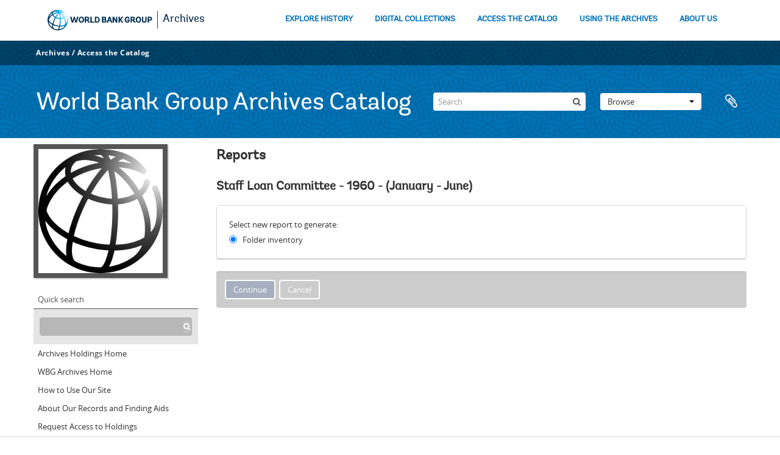

--- FILE ---
content_type: text/html; charset=utf-8
request_url: https://archivesholdings.worldbank.org/staff-loan-committee-1960-january-june/informationobject/reports
body_size: 33919
content:
<!DOCTYPE html>
<html lang="en" dir="ltr">
  <head>
        <meta http-equiv="Content-Type" content="text/html; charset=utf-8" />
<meta http-equiv="X-Ua-Compatible" content="IE=edge,chrome=1" />
    <meta name="title" content="World Bank Group Archives Catalog" />
<meta name="description" content="A gateway to the archival records of the World Bank Group. Browse and search archival descriptions and access digitized archival records." />
<meta name="viewport" content="initial-scale=1.0, user-scalable=no" />
    <title>World Bank Group Archives Catalog</title>
    <link rel="shortcut icon" href="/favicon.ico"/>
    <link media="all" href="/plugins/arWorldbankPlugin/css/main.css" rel="stylesheet" type="text/css" />
            <script src="/vendor/jquery.js" type="text/javascript"></script>
<script src="/plugins/sfDrupalPlugin/vendor/drupal/misc/drupal.js" type="text/javascript"></script>
<script src="/vendor/yui/yahoo-dom-event/yahoo-dom-event.js" type="text/javascript"></script>
<script src="/vendor/yui/element/element-min.js" type="text/javascript"></script>
<script src="/vendor/yui/button/button-min.js" type="text/javascript"></script>
<script src="/vendor/modernizr.js" type="text/javascript"></script>
<script src="/vendor/jquery-ui/jquery-ui.min.js" type="text/javascript"></script>
<script src="/vendor/jquery.expander.js" type="text/javascript"></script>
<script src="/vendor/jquery.masonry.js" type="text/javascript"></script>
<script src="/vendor/jquery.imagesloaded.js" type="text/javascript"></script>
<script src="/vendor/bootstrap/js/bootstrap.js" type="text/javascript"></script>
<script src="/vendor/URI.js" type="text/javascript"></script>
<script src="/vendor/meetselva/attrchange.js" type="text/javascript"></script>
<script src="/js/qubit.js" type="text/javascript"></script>
<script src="/js/treeView.js" type="text/javascript"></script>
<script src="/js/clipboard.js" type="text/javascript"></script>
<script src="/plugins/arWorldbankPlugin/js/loop.js" type="text/javascript"></script>
<script src="/js/dominion.js" type="text/javascript"></script>
  </head>
  <body class="yui-skin-sam informationobject reports">

    
    <!-- Analytics header code -->
<script src="//assets.adobedtm.com/572ee9d70241b5c796ae15c773eaaee4365408ec/satelliteLib-efd6120a6f6ed94da49cf49e2ba626ac110c7e3c.js"></script>

<script type="text/JavaScript">
 var wbgData = wbgData || {};

   wbgData.page = {
             pageInfo: {
                 channel: "its wbg archives holdings ext" 
             }
   }
   wbgData.site = {
             siteInfo: {
                 siteType: "archives main" 
             }
   }
</script>
<!-- End analytics header code -->




<div class="loop-container">
  <a tabindex="0" id="skip-to-main-content" class="visually-hidden focusable" href="#main">Skip to Main Navigation</a>
<!-- Begin G01v1 Global Header -->
<header>
  <div class="lp__navbar lp__navbar_default">
    <div class="container">
      <div class="lp__navbar_header">
        <a href="https://www.worldbank.org" class="lp__navbar_brand hidden-md hidden-sm hidden-xs"><img title="The World Bank Working for a World Free of Poverty" alt="World Bank Group logo" src="/plugins/arWorldbankPlugin/images/logo-wb-header-en.svg" class="img-responsive"> </a>
        <a href="https://www.worldbank.org" class="lp__navbar_brand hidden-lg "><img title="The World Bank Working for a World Free of Poverty" alt="World Bank Group logo" src="/plugins/arWorldbankPlugin/images/logo-wb.svg" class="img-responsive"> </a>
        <div class="lp__navbar_text"><a href="https://www.worldbank.org/en/archive/home">Archives</a></div>
      </div><!-- End Logo Section -->
      <div class="lp__menuButton">
        <button type="button" class="lp__navbar_toggle collapsed" data-toggle="collapse" data-target="#menuItems" aria-expanded="false" aria-controls="menuItems" aria-label="menu">
        </button>
      </div><!-- End toggle menu Section -->
      <div class="lp__menulist_wrappper lp__megamenu">
        <div class="lp__navbar_collapse collapse lp__megamenu" id="menuItems">
          <nav>
            <ul class="lp__navbar_nav" id="lp__megamenu">
              <li class="lp__megamenu_list"><a href="https://www.worldbank.org/en/archive/history" class="lp__megamenu_item">EXPLORE HISTORY</a></li>
              <li class="lp__megamenu_list"><a href="https://www.worldbank.org/en/archive/digital-collections" class="lp__megamenu_item">DIGITAL COLLECTIONS</a></li>
              <li class="lp__megamenu_list"><a href="https://www.worldbank.org/en/archive/access-the-catalog" class="lp__megamenu_item">ACCESS THE CATALOG</a></li>
              <li class="lp__megamenu_list"><a href="https://www.worldbank.org/en/archive/using-the-archives" class="lp__megamenu_item">USING THE ARCHIVES</a></li>
              <li class="lp__megamenu_list"><a href="https://www.worldbank.org/en/archive/aboutus" class="lp__megamenu_item">ABOUT US</a></li>
            </ul>
          </nav>
        </div>
      </div>
    </div>
  </div>
</header>
<!-- End G01v1 Global Header -->
</div>

<div class="atom-header">

  <div id="top-bar">
    <div class="container">
      <div class="navbar navbar__header__top">
        <div class="navbar-inner">
                    <div class="archives-access-th">
            <a href="https://www.worldbank.org/en/archive/home">Archives</a>
            /
            <a href="https://www.worldbank.org/en/archive/access-the-catalog">Access the Catalog</a>
          </div>
          <div class="nav-collapse navbar-responsive-collapse collapse">
            <ul class="nav pull-right">

              
            </ul>
          </div>
        </div>
      </div>
    </div>
  </div>

  <div id="bottom-bar">
    <div class="container">
      <h1 id="site-name">
                  World Bank Group Archives Catalog              </h1>

      <div id="search-bar">
        <div id="search-form-wrapper" role="search">

  <h2>Search</h2>

  <form action="/informationobject/browse" data-autocomplete="/search/autocomplete" autocomplete="off">

    <input type="hidden" name="topLod" value="0"/>
    <input type="hidden" name="sort" value="relevance"/>

    <input type="text" name="query" aria-label="Search" value="" placeholder="Search"/>

    <button aria-label="Search"></button>

    <div id="search-realm" class="search-popover">

      
        <div>
          <label>
              <input name="repos" type="radio" value checked="checked" data-placeholder="Search">
            Global search          </label>
        </div>

                  <div>
            <label>
              <input name="repos" type="radio" value="446" data-placeholder="Search World Bank Group Archives"/>
              Search <span>World Bank Group Archives</span>            </label>
          </div>
        
        
      
      <div class="search-realm-advanced">
        <a href="/informationobject/browse?showAdvanced=1&topLod=0">
          Advanced search&nbsp;&raquo;
        </a>
      </div>

    </div>

  </form>

</div>
        <div id="search-options">
          <div id="browse-menu" class="btn-group">

  <a class="btn dropdown-toggle" data-toggle="dropdown" href="#">Browse<span class="caret"></span></a>
  <ul class="dropdown-menu">
    <li class="nav-header">Browse</li>
    <li class="leaf" id="node_browseInformationObjects"><a href="/informationobject/browse" title="Archival descriptions">Archival descriptions</a></li><li class="leaf" id="node_browseActors"><a href="/actor/browse" title="Authority records">Authority records</a></li><li class="leaf" id="node_browseRepositories"><a href="/repository/browse" title="Archival institutions">Archival institutions</a></li><li class="leaf" id="node_browseDigitalObjects"><a href="/informationobject/browse?view=card&amp;onlyMedia=1&amp;topLod=0" title="Digital objects">Digital objects</a></li>  </ul>

</div>
          <div id="clipboard-menu"
  data-toggle="tooltip"
  data-title="Clipboard"
  data-load-alert-message="There was an error loading the clipboard content."
  data-export-alert-message="The clipboard is empty for this entity type."
  data-export-check-url="/clipboard/exportCheck"
  data-delete-alert-message="Note: clipboard items unclipped in this page will be removed from the clipboard when the page is refreshed. You can re-select them now, or reload the page to remove them completely. Using the sort or print preview buttons will also cause a page reload - so anything currently deselected will be lost!">

  <button class="top-item" data-toggle="dropdown" data-target="#" aria-expanded="false">
    Clipboard  </button>

  <div class="top-dropdown-container">

    <div class="top-dropdown-arrow">
      <div class="arrow"></div>
    </div>

    <div class="top-dropdown-header">
      <h2>Clipboard</h2>
    </div>

    <div class="top-dropdown-body">
      <ul>
        <li class="leaf" id="node_clearClipboard"><a href="/" title="Clear all selections">Clear all selections</a></li><li class="leaf" id="node_goToClipboard"><a href="/clipboard/view" title="Go to clipboard">Go to clipboard</a></li><li class="leaf" id="node_loadClipboard"><a href="/clipboard/load" title="Load clipboard">Load clipboard</a></li><li class="leaf" id="node_saveClipboard"><a href="/clipboard/save" title="Save clipboard">Save clipboard</a></li>      </ul>
    </div>

    <div class="top-dropdown-bottom"></div>

  </div>

</div>
        </div>
      </div>
    </div>
  </div>

  
</div>

    
    <div id="wrapper" class="container" role="main">

              
      <div class="row">

        <div class="span3">

          <div id="sidebar">

                
<div class="repository-logo">
  <a href="/world-bank-group-archives">
          <img alt="Go to World Bank Group Archives" src="/uploads/r/world-bank-group-archives/conf/logo.png" />      </a>
</div>

<ul id="treeview-menu" class="nav nav-tabs">
    <li class="active">
    <a href="#treeview-search" data-toggle="#treeview-search">
      Quick search    </a>
  </li>
</ul>

<div id="treeview" data-current-id="181466" data-sortable="false">

  
    <input type="button" id="fullwidth-treeview-reset-button" class="c-btn c-btn-submit" value="Reset" />
    <input type="button" id="fullwidth-treeview-more-button" class="c-btn c-btn-submit" data-label="%1% more" value="" />
    <span id="fullwidth-treeview-configuration"
      data-collection-url="/records-of-operations-loan-committee"
      data-collapse-enabled=""
      data-opened-text="Hide hierarchy"
      data-closed-text="Show hierarchy"
      data-items-per-page="8000"
      data-enable-dnd="no"></span>

  
</div>

<div id="treeview-search" role="search" aria-label="Hierarchy" class="force-show">

  <form method="get" action="/search?collection=534" data-not-found="No results found.">
    <div class="search-box">
      <input type="text" name="query" aria-label="Search hierarchy" placeholder="Search hierarchy" />
      <button type="submit" aria-label="Search"><i aria-hidden="true" class="fa fa-search"></i></button>
    </div>
  </form>

</div>

<section class="wb-home-side wb-static-pages-menu">
    <ul class="wb-home-sidebar">
          <li>
        <a href="/">
          Archives Holdings Home        </a>
      </li>
          <li>
        <a href="http://worldbank.org/archives">
          WBG Archives Home        </a>
      </li>
          <li>
        <a href="/how-to-use-our-site">
          How to Use Our Site        </a>
      </li>
          <li>
        <a href="/about-our-records-and-finding-aids">
          About Our Records and Finding Aids        </a>
      </li>
          <li>
        <a href="/request-access-to-holdings">
          Request Access to Holdings        </a>
      </li>
      </ul>
</section>

          </div>

        </div>

        <div class="span9">

          <div id="main-column">

              <h1>Reports</h1>
  <h2>Staff Loan Committee - 1960 - (January - June)</h2>

                <form class="form-inline" action="/staff-loan-committee-1960-january-june/informationobject/reports" method="post">  <input type="hidden" name="_csrf_token" value="32386a0cda35d94115c74395af847971" id="csrf_token" />
                          <div id="content">
                




<fieldset class="single">

  <div class="fieldset-wrapper">

      <div class="form-item"><label for="report">Select new report to generate:</label><ul class="radio_list"><li><input name="report" type="radio" value="/staff-loan-committee-1960-january-june/informationobject/fileList" id="report__staff-loan-committee-1960-january-june_informationobject_fileList" checked="checked" />&nbsp;<label for="report__staff-loan-committee-1960-january-june_informationobject_fileList">Folder inventory</label></li></ul></div>  
  </div>

</fieldset>

              </div>
            
              <section class="actions">
    <ul class="clearfix links">
              <li><input class="form-submit c-btn c-btn-submit" type="submit" value="Continue"/></li>
            <li><a class="c-btn" href="/staff-loan-committee-1960-january-june" title="Cancel">Cancel</a></li>
    </ul>
  </section>
  </form>

          </div>

        </div>

      </div>

    </div>

    
    <div class="loop-container">
  <!-- begin related components -->
<div class="full-row-gray-components">
  <div class="container">
    <div class="wrap__heading_h2">
      <div class="row">
        <div class="row ">
          <div class="col-md-3 col-sm-12 col-lg-3 col-xs-12 colsplit">
            <div class="  lp__heading_h2">
              <div class="grid_3_par_0 parsys">
                <div style="padding-left:0px;padding-right:0px;" class="remove-padding-grid">
                  <div class="redesign_related section">
                    <div class="lp__link_list section  ">
                      <h2 class="h2">Explore History</h2>
                      <div class="lp__link_listwrapper">
                        <ul>
                          <li class="lp__link_list_item">
                            <a data-customlink="nl:body content" data-text="Exhibits" href="https://www.worldbank.org/en/archive/history/exhibits">Exhibits</a>
                          </li>
                          <li class="lp__link_list_item">
                            <a data-customlink="nl:body content" data-text="Past Presidents" href="https://www.worldbank.org/en/archive/history/past-presidents">Past Presidents</a>
                          </li>
                          <li class="lp__link_list_item">
                            <a data-customlink="nl:body content" data-text="Past Presidents’ Speeches" href="https://www.worldbank.org/en/archive/history/past-presidents-speeches">Past Presidents’ Speeches</a>
                          </li>
                          <li class="lp__link_list_item">
                            <a data-customlink="nl:body content" data-text="Historical Timeline" href="https://www.worldbank.org/en/archive/qatest/history/timeline">Historical Timeline</a>
                          </li>
                        </ul>
                      </div>
                    </div>
                  </div>
                </div>
              </div>
            </div>
          </div>
          <div class="col-md-3 col-sm-12 col-lg-3 col-xs-12 colsplit">
            <div class="  ">
              <div class="grid_3_par_1 parsys">
                <div style="padding-left:0px;padding-right:0px;" class="remove-padding-grid">
                  <hr class="hidden-lg hidden-md " aria-hidden="true">
                  <div class="redesign_related section">
                    <div class="lp__link_list section  ">
                      <h2 class="h2">Discover the Archives</h2>
                      <div class="lp__link_listwrapper">
                        <ul>
                          <li class="lp__link_list_item">
                            <a data-customlink="nl:body content" data-text="Archives Catalog" href="https://www.worldbank.org/en/archive/access-the-catalog">Archives Catalog</a>
                          </li>
                          <li class="lp__link_list_item">
                            <a data-customlink="nl:body content" data-text="Digital Collections" href="https://www.worldbank.org/en/archive/digital-collections">Digital Collections</a>
                          </li>
                          <li class="lp__link_list_item">
                            <a data-customlink="nl:body content" data-text="Multimedia Catalog" href="https://archivesphotos.worldbank.org/en/about/archives/photo-gallery">Multimedia Catalog</a>
                          </li>
                          <li class="lp__link_list_item">
                            <a data-customlink="nl:body content" data-text="Oral History" href="https://oralhistory.worldbank.org/">Oral History</a>
                          </li>
                          <li class="lp__link_list_item">
                            <a data-customlink="nl:body content" data-text="Documents &amp; Reports" href="https://documents.worldbank.org/en/publication/documents-reports">Documents &amp; Reports</a>
                          </li>
                          <li class="lp__link_list_item">
                            <a data-customlink="nl:body content" data-text="Projects &amp; Operations" href="https://projects.worldbank.org/">Projects &amp; Operations</a>
                          </li>
                          <li class="lp__link_list_item">
                            <a data-customlink="nl:body content" data-text="Web Archives" href="https://www.worldbank.org/en/webarchives">Web Archives</a>
                          </li>
                        </ul>
                      </div>
                    </div>
                  </div>
                </div>
              </div>
            </div>
          </div>
          <div class="col-md-3 col-sm-12 col-lg-3 col-xs-12 colsplit">
            <div class="  ">
              <div class="grid_3_par_2 parsys">
                <div style="padding-left:0px;padding-right:0px;" class="remove-padding-grid">
                  <hr class="hidden-lg hidden-md " aria-hidden="true">
                  <div class="redesign_related section">
                    <div class="lp__link_list section  ">
                      <h2 class="h2">Doing Research</h2>
                      <div class="lp__link_listwrapper">
                        <ul>
                          <li class="lp__link_list_item">
                            <a data-customlink="nl:body content" data-text="World Bank Group Information Research Guide" href="https://libguides.worldbank.org/WBGInfoguide">World Bank Group Information Research Guide</a>
                          </li>
                          <li class="lp__link_list_item">
                            <a data-customlink="nl:body content" data-text="Overview of Archival Holdings" href="https://www.worldbank.org/en/archive/using-the-archives/overview-of-archival-holdings">Overview of Archival Holdings</a>
                          </li>
                          <li class="lp__link_list_item">
                            <a data-customlink="nl:body content" data-text="Using Our Finding Aids" href="https://www.worldbank.org/en/archive/using-the-archives/using-our-finding-aids">Using Our Finding Aids</a>
                          </li>
                          <li class="lp__link_list_item">
                            <a data-customlink="nl:body content" data-text="Request Access to Holdings" href="https://www.worldbank.org/en/archive/using-the-archives/request-access-to-holdings">Request Access to Holdings</a>
                          </li>
                          <li class="lp__link_list_item">
                            <a data-customlink="nl:body content" data-text="Visit the Archives" href="https://www.worldbank.org/en/archive/using-the-archives/visit-the-archives">Visit the Archives</a>
                          </li>
                          <li class="lp__link_list_item">
                            <a data-customlink="nl:body content" data-text="Terms of Use, Reproduction, and Citation" href="https://www.worldbank.org/en/archive/using-the-archives/terms-of-use-reproduction-and-citation">Terms of Use, Reproduction, and Citation</a>
                          </li>
                        </ul>
                      </div>
                    </div>
                  </div>
                </div>
              </div>
            </div>
          </div>
          <div class="col-md-3 col-sm-12 col-lg-3 col-xs-12 colsplit">
            <div class="  ">
              <div class="grid_3_par_3 parsys">
                <div style="padding-left:0px;padding-right:0px;" class="remove-padding-grid">
                  <hr class="hidden-lg hidden-md " aria-hidden="true">
                  <div class="redesign_related section">
                    <div class="lp__link_list section  ">
                      <h2 class="h2">About Us</h2>
                      <div class="lp__link_listwrapper">
                        <ul>
                          <li class="lp__link_list_item">
                            <a data-customlink="nl:body content" data-text="Access to Information Policy" href="https://policies.worldbank.org/en/policies/all/ppfdetail/3693">Access to Information Policy</a>
                          </li>
                          <li class="lp__link_list_item">
                            <a data-customlink="nl:body content" data-text="AMS 10:11: Management of Records" href="https://documents.worldbank.org/en/publication/documents-reports/documentdetail/568301468326225648/management-of-records-policy">AMS 10:11: Management of Records</a>
                          </li>
                          <li class="lp__link_list_item">
                            <a data-customlink="nl:body content" data-text="Records Management Program" href="https://www.worldbank.org/en/archive/aboutus/records-management-program">Records Management Program</a>
                          </li>
                          <li class="lp__link_list_item">
                            <a data-customlink="nl:body content" data-text="Digital Preservation Program" href="https://www.worldbank.org/en/archive/aboutus/digital-preservation-program">Digital Preservation Program</a>
                          </li>
                          <li class="lp__link_list_item">
                            <a data-customlink="nl:body content" data-text="Digitization Program" href="https://www.worldbank.org/en/archive/aboutus/digitization-program">Digitization Program</a>
                          </li>
                          <li class="lp__link_list_item">
                            <a data-customlink="nl:body content" data-text="Professional Engagement" href="https://www.worldbank.org/en/archive/aboutus/professional-engagement">Professional Engagement</a>
                          </li>
                        </ul>
                      </div>
                    </div>
                  </div>
                </div>
              </div>
            </div>
          </div>
        </div>
      </div>
      <!--end-->
    </div>
  </div>
</div>
<!-- end related components -->
<!-- Begin  Global footer -->
<footer class="simplified-footer">
  <div class="full-row-footer-components">
    <div class="container">
      <div class="lp__footer_top">
        <div class="row">
          <div class="col-lg-12 col-md-12 col-sm-12 col-xs-12">
            <div class="lp__footer_bottom">
              <div class="row">
                <div class="col-lg-6 col-md-6 col-sm-12 col-xs-12">
                  <div class="lp__listinline">
                    <ul>
                      <li class="disclaimer"><a href="http://www.worldbank.org/en/about/legal">Legal</a></li>
                      <li class="disclaimer"><a href="https://www.worldbank.org/en/about/legal/privacy-notice">Privacy Notice</a></li>
                      <li class="disclaimer"><a href="https://www.worldbank.org/en/who-we-are/site-accessibility">Site Accessibility</a></li>
                      <li class="disclaimer"><a href="http://www.worldbank.org/en/access-to-information">Access to Information</a></li>
                      <li class="disclaimer"><a href="http://www.worldbank.org/en/about/careers">Jobs</a></li>
                      <li class="disclaimer"><a href="http://www.worldbank.org/en/about/contacts">Contact</a></li>
                    </ul>
                  </div>
                </div><!-- End disclaimer-->
                <div class="col-lg-6 col-md-6 col-sm-12 col-xs-12">
                  <div class="lp__footer_fraud">
                    <ul>
                      <li><a href="https://www.worldbank.org/en/about/legal/scams">SCAM ALERT</a></li>
                      <li><a href="http://www.worldbank.org/en/about/unit/integrity-vice-presidency/report-an-allegation">REPORT FRAUD OR CORRUPTION</a></li>
                    </ul>
                  </div>
                </div>
              </div>
            </div><!-- End disclaimer and copy right -->
          </div>
        </div><!-- End footer Bottom row -->
      </div>
    </div>
  </div>
  <!-- End Top Footer -->
  <!-- Begin bottom Footer -->
  <div class="row full-row-footer-black-components">
    <div class="container">
      <div class="row">
        <div class="lp__footer_bottom_left">
          <div class="col-md-12 col-sm-12 col-xs-12">
            <ul>
              <li><a href="http://www.worldbank.org/">
                  <svg width="145" height="30" xmlns="http://www.w3.org/2000/svg" xmlns:xlink="http://www.w3.org/1999/xlink" aria-label="World Bank Group logo" role="img">
                    <defs>
                      <path d="M14.307.387c4.592 0 8.3 1.653 10.443 4.653a.666.666 0 01-.084.938.678.678 0 01-.764.053c-1.492-.833-3.345-1.32-5.35-1.451 1.519 1.181 2.907 2.663 4.075 4.375.21.307.407.62.597.934.613-.588 1.004-1.278 1.143-2.032a.664.664 0 111.308.241c-.21 1.14-.822 2.158-1.782 2.982 1.31 2.535 2.015 5.23 2.01 7.784 0 .232-.008.46-.02.686a4.678 4.678 0 001.02-1.742c.246-.998.38-2.04.38-3.115 0-1.752-.343-3.451-1.02-5.05a.665.665 0 111.227-.518 14.379 14.379 0 01.827 8.476c-.003.036-.005.073-.012.109a5.855 5.855 0 01-.12.458 14.343 14.343 0 01-5.395 8.037c-.128.101-.26.198-.395.29-.021.015-.044.027-.067.04a14.222 14.222 0 01-7 2.429h-2.042c-5.971-.423-10.942-4.527-12.65-10.05l-.019-.048c-.024-.083-.044-.166-.065-.25a14.297 14.297 0 01-.516-2.914v-2.035C.564 6.257 6.764.387 14.307.387zM7.91 21.777c-.385 2.52-.086 4.168.653 4.528.047.023.09.053.129.086a12.911 12.911 0 005.534 1.276c.03-.004.061-.01.094-.01.499 0 1.253-1.341 1.842-3.9a23.381 23.381 0 01-3.66-.488 22.925 22.925 0 01-4.592-1.492zm16 .737c-.36.16-.739.308-1.136.442-1.578.53-3.36.805-5.24.828-.329 1.525-.758 2.822-1.29 3.741a12.923 12.923 0 005.741-2.38c.84-.665 1.485-1.559 1.924-2.631zm-22.293-5.59c.029.447.1.887.213 1.32a13.01 13.01 0 004.664 6.8c-.167-1.076-.092-2.408.17-3.88-1.288-.69-2.444-1.494-3.417-2.394a11.62 11.62 0 01-1.63-1.846zm21.176-5.077c-1.255.722-2.789 1.152-4.443 1.262.015.52.022 1.042.022 1.561 0 2.67-.19 5.416-.586 7.781 1.641-.042 3.19-.294 4.564-.757a10.11 10.11 0 002.06-.944c.105-.596.162-1.226.163-1.89.006-2.288-.619-4.714-1.78-7.013zm-11.327-.025a41.8 41.8 0 00-.609 1.197c-1.367 2.802-2.23 5.327-2.692 7.41a21.495 21.495 0 004.616 1.54c1.232.262 2.458.417 3.649.469.36-2.033.612-4.634.612-7.768 0-.53-.008-1.044-.022-1.544a13.97 13.97 0 01-2.469-.302 15.401 15.401 0 01-3.085-1.002zm-4.692-3.93a14.423 14.423 0 00-3.112 3.002c-.894 1.183-1.501 2.418-1.815 3.65.396 1.098 1.174 2.204 2.304 3.249.805.745 1.75 1.42 2.8 2.012.566-2.355 1.53-4.951 2.71-7.37.201-.413.408-.818.618-1.218a11.028 11.028 0 01-2.046-1.495c-.621-.584-1.11-1.2-1.46-1.83zm9.274-2.705c-1.34 1.404-2.698 3.292-3.94 5.464.843.37 1.759.666 2.722.872.713.153 1.43.242 2.135.27-.147-2.745-.499-4.96-.917-6.606zm1.42.239c.431 1.838.703 4.049.827 6.344 1.45-.102 2.794-.47 3.858-1.084-.198-.33-.405-.658-.625-.981-1.16-1.7-2.547-3.152-4.06-4.279zM6.28 4.509a13.002 13.002 0 00-4.498 6.801c.244-.41.514-.819.817-1.218.991-1.312 2.236-2.48 3.668-3.468a4.204 4.204 0 01-.04-1.908c.015-.071.035-.139.053-.207zm8.35.252c-.882.135-1.767.33-2.64.593a18.004 18.004 0 00-4.098 1.804c.282.54.7 1.077 1.25 1.592.513.48 1.11.916 1.777 1.302 1.165-2.05 2.437-3.863 3.711-5.29zM8.735 3.175c-.643.511-1.057 1.128-1.205 1.818-.06.281-.074.57-.045.861a19.413 19.413 0 014.122-1.774 20.426 20.426 0 012.387-.561c-1.9-.696-3.706-.808-5.26-.344zm10.82-.518c-.352.084-.772.287-1.229.583 1.108.054 2.179.207 3.185.458a10.059 10.059 0 00-1.957-1.04zm-3.47-.842c.2.298.387.645.561 1.038.39-.299.775-.548 1.146-.747a14.56 14.56 0 00-1.707-.291zm-1.795-.097c-.484 0-.961.03-1.431.082a12.34 12.34 0 012.227.72c-.292-.527-.57-.799-.796-.802z" id="a" />
                    </defs>
                    <g fill="none" fill-rule="evenodd">
                      <title>World Bank Group logo</title>
                      <mask id="b" fill="#fff">
                        <use xlink:href="#a" />
                      </mask>
                      <use fill="#FFF" xlink:href="#a" />
                      <path mask="url(#b)" d="M.036 28.964H145.93V.387H.036z" />
                      <path d="M41.546 11.065h1.971l-2.35 7.807H39.2l-1.43-4.895-1.45 4.895H34.35L32 11.065h2.03l1.375 5.697 1.65-5.697h1.465l1.595 5.697 1.43-5.697zm5.885 6.416c.694 0 1.856-.324 1.856-2.502 0-2.177-1.162-2.502-1.856-2.502-1.204 0-1.866.89-1.866 2.502 0 1.614.662 2.502 1.866 2.502zm0-6.481c1.768 0 3.658 1.045 3.658 3.98 0 2.917-1.89 3.957-3.658 3.957-1.773 0-3.668-1.04-3.668-3.958 0-2.934 1.895-3.979 3.668-3.979zm6.396 3.716h.974c.968 0 1.57-.43 1.57-1.124 0-.73-.527-1.147-1.444-1.147h-1.1v2.271zm3.608 1.79c.288.558.538 1.04 1.114 1.04h.414v1.286l-.06.015c-.013.003-.315.08-.847.08-1.377 0-1.8-.905-2.172-1.702-.305-.653-.57-1.217-1.29-1.217h-.767v2.864h-1.744v-7.807h2.901c2.12 0 3.108.79 3.108 2.482 0 1.048-.66 1.694-1.317 1.971.29.269.478.633.66.987zm4.094-5.44h-1.744v7.806h5.286v-1.38h-3.542v-6.427zm6.097 6.427h1.02c1.254 0 2.005-.904 2.005-2.415 0-1.747-.795-2.633-2.36-2.633h-.665v5.048zm.687-6.428c2.548 0 4.07 1.509 4.07 4.035 0 2.397-1.358 3.772-3.726 3.772h-2.775v-7.807h2.431zm8.929 6.428h1.363c.89 0 1.305-.32 1.305-1.005 0-.84-.728-1.015-1.34-1.015h-1.328v2.02zm1.19-3.235c.727 0 1.066-.292 1.066-.918 0-.594-.432-.895-1.283-.895h-.973v1.813h1.19zm1.943.5c.629.172 1.451.721 1.451 1.894 0 1.41-1.048 2.22-2.877 2.22h-3.452v-7.807h3.12c1.772 0 2.671.707 2.671 2.1 0 1.078-.515 1.459-.913 1.592zm5.485-1.564l-.884 2.462h1.789l-.905-2.462zm.89-2.078l2.985 7.756h-1.813l-.7-1.913h-2.726l-.676 1.913h-1.826L85 11.065h1.73l.02.051zm8.082 4.771l-2.863-4.822h-1.768v7.807h1.745v-4.656l2.851 4.656h1.779v-7.807h-1.744v4.822zm9.86-4.822h-2.072l-2.71 3.514v-3.514h-1.766v7.807h1.767V15.28l2.777 3.592h2.097l-3.168-3.936 3.075-3.87zm5.222 4.954h1.8v.086c0 .506-.188 1.354-1.444 1.354-1.184 0-1.89-.927-1.89-2.48 0-1.59.677-2.502 1.856-2.502 1.403 0 1.453 1.354 1.454 1.411l.003.089 1.627-.243v-.066c0-.563-.527-2.668-3.107-2.668-2.31 0-3.635 1.45-3.635 3.98 0 2.477 1.368 3.957 3.658 3.957 2.301 0 3.118-1.531 3.118-2.843v-1.356h-3.44v1.28zm6.385-1.303h.973c.969 0 1.57-.43 1.57-1.124 0-.73-.526-1.147-1.443-1.147h-1.1v2.271zm3.608 1.79c.288.558.537 1.04 1.113 1.04h.414v1.286l-.06.015c-.012.003-.315.08-.846.08-1.378 0-1.8-.905-2.173-1.702-.305-.653-.57-1.217-1.29-1.217h-.766v2.864h-1.744v-7.807h2.901c2.12 0 3.107.79 3.107 2.482 0 1.048-.66 1.694-1.317 1.971.29.269.478.633.661.987zm5.468.975c.693 0 1.856-.324 1.856-2.502 0-2.177-1.163-2.502-1.856-2.502-1.204 0-1.867.89-1.867 2.502 0 1.614.663 2.502 1.867 2.502zm0-6.481c1.768 0 3.657 1.045 3.657 3.98 0 2.917-1.89 3.957-3.657 3.957-1.773 0-3.669-1.04-3.669-3.958 0-2.934 1.896-3.979 3.669-3.979zm9.352 4.745c0 1.146-.462 1.704-1.41 1.704-.957 0-1.443-.574-1.443-1.704v-4.68h-1.744v4.57c-.005 1.117.287 1.965.869 2.522.54.517 1.32.78 2.318.78 1.439 0 3.153-.573 3.153-3.302v-4.57h-1.743v4.68zm4.952-.734h1.042c1.011 0 1.523-.422 1.523-1.256 0-.845-.56-1.31-1.58-1.31h-.985v2.566zm1.11-3.946c2.07 0 3.211.956 3.211 2.69 0 1.636-1.123 2.614-3.004 2.614h-1.317v2.503h-1.744v-7.807h2.855z" fill="#FFF" />
                    </g>
                  </svg>
                </a>
              </li>
              <li><a class="lp__wbgpartnership" title="International Bank for Reconstruction and Development" href="https://www.worldbank.org/en/who-we-are/ibrd">IBRD</a></li>
              <li><a class="lp__wbgpartnership" title="International Development Association" href="https://ida.worldbank.org/">IDA</a></li>
              <li><a class="lp__wbgpartnership" title="International Finance Corporation" href="https://www.ifc.org/">IFC</a></li>
              <li><a class="lp__wbgpartnership" title="Multilateral Investment Guarantee Agency" href="https://www.miga.org/">MIGA</a></li>
              <li><a class="lp__wbgpartnership" title="International Centre for Settlement of Investment Disputes" href="https://icsid.worldbank.org/">ICSID</a></li>
            </ul>
          </div>
        </div><!-- End logo and Wbg partnership -->
        <div class="lp__copyright">
          <div class="col-md-12 col-sm-12 col-xs-12">
            © <span id="footer-year"></span>
            <script language="JavaScript">
              <!-- Begin
              var time = new Date();
              var year = time.getYear();
              if (year < 2000)
                year = year + 1900;
              document.getElementById("footer-year").innerHTML = year;
              // End
              -->
            </script>
            The World Bank Group, All Rights Reserved.
          </div>
        </div><!-- End dropdown and fraud  -->
      </div>
    </div>
  </div>
</footer>
<!-- End  Global footer -->
</div>

<!-- Analytics footer code -->
<script type="text/javascript">_satellite.pageBottom();</script>
<!-- End analytics footer code -->

  </body>
</html>
